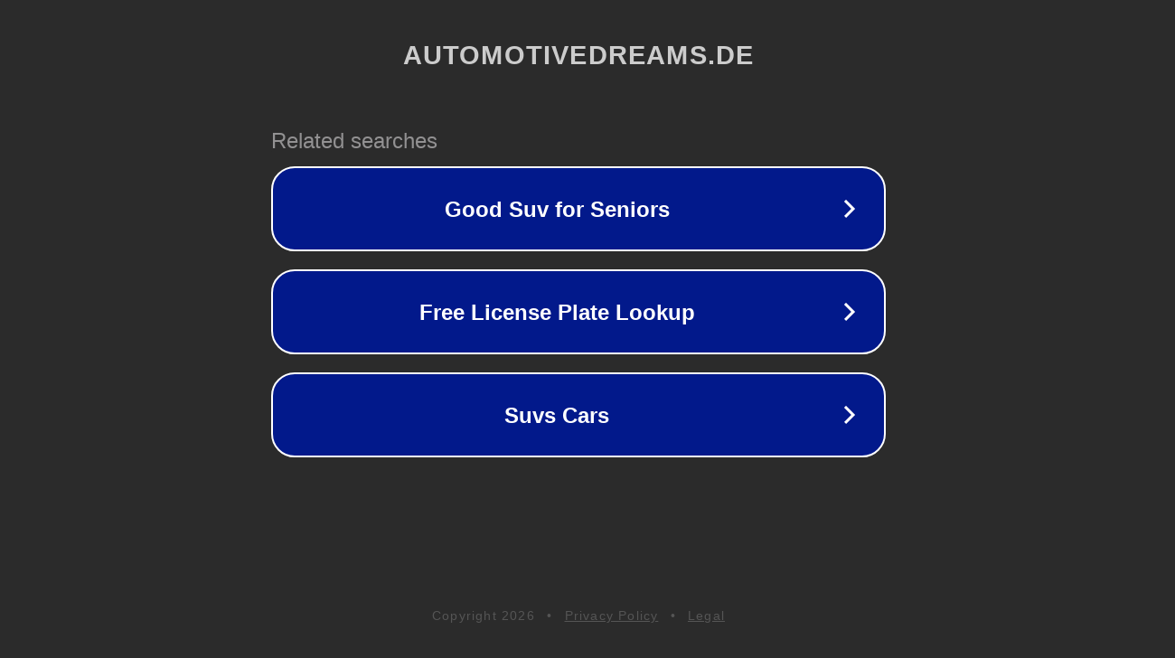

--- FILE ---
content_type: text/html; charset=utf-8
request_url: https://automotivedreams.de/products/spiegelkappen-passend-fuer-bmw-2er-g42
body_size: 1118
content:
<!doctype html>
<html data-adblockkey="MFwwDQYJKoZIhvcNAQEBBQADSwAwSAJBANDrp2lz7AOmADaN8tA50LsWcjLFyQFcb/P2Txc58oYOeILb3vBw7J6f4pamkAQVSQuqYsKx3YzdUHCvbVZvFUsCAwEAAQ==_R9xX97KpiXYcCUiUlSUMjcFQ5b9iYGh8r+dDTQjQZAs+SOv7DtZ7yn46dutfKmEnI2Bp9XEqObu6YbEQ0SQskg==" lang="en" style="background: #2B2B2B;">
<head>
    <meta charset="utf-8">
    <meta name="viewport" content="width=device-width, initial-scale=1">
    <link rel="icon" href="[data-uri]">
    <link rel="preconnect" href="https://www.google.com" crossorigin>
</head>
<body>
<div id="target" style="opacity: 0"></div>
<script>window.park = "[base64]";</script>
<script src="/bAaJWzAjP.js"></script>
</body>
</html>
